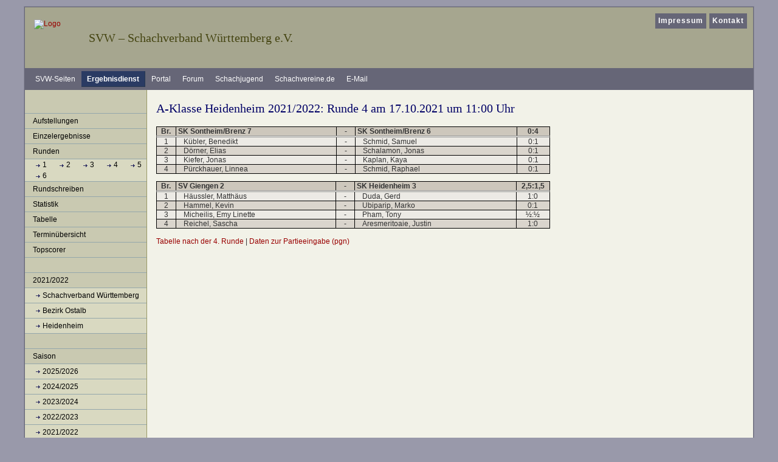

--- FILE ---
content_type: text/html; charset=ISO-8859-15
request_url: https://ergebnisse.svw.info/show/2021/2877/runde/4/
body_size: 2652
content:
<!DOCTYPE html PUBLIC "-//W3C//DTD XHTML 1.0 Transitional//EN"
   "http://www.w3.org/TR/xhtml1/DTD/xhtml1-transitional.dtd">
<html xmlns="https://www.w3.org/1999/xhtml" xml:lang="de" lang="de">
<head>
<title>A-Klasse Heidenheim 2021/2022 - Runde 4</title>
<meta http-equiv="content-type" content="text/html; charset=iso-8859-15" />
<meta http-equiv="imagetoolbar" content="false" />
<meta name="description" content="Template f&uuml;r den SVW - zwei Spalten" />
<meta name="author" content="Schachverband W&uuml;rttemberg e.V." />
<meta name="robots" content="index, follow, archive" />
<meta name="referrer" content="no-referrer">
<link rel="shortcut icon" href="/img/favicon.ico" type="image/x-icon" />
<link href="https://css.svw.info/styles.css" rel="stylesheet" type="text/css" />
<link href="/css/jquery-ui-1.9.2.custom.css" rel="stylesheet" type="text/css" />
<link href="/css/jquery-ui-1.9.2.custom.min.css" rel="stylesheet" type="text/css" />

<!--[if lte IE 7]>
<link href="https://css.svw.info/yaml_31/core/iehacks.css" rel="stylesheet" type="text/css" />
<![endif]-->
    </head>

<body id="ergebnisse" class="cols2"  >
	<div id="page_margins">
		<div id="page" class="hold_floats">
			<div id="header">
				<div id="topnav">
					<!-- Start: Skiplink-Navigation -->
					<a class="skip" href="#navigation" title="Direkt zur Navigation springen">Zur Navigation springen</a>
					<a class="skip" href="#content" title="Direkt zum Inhalt springen">Zum Inhalt springen</a>
					<!-- Ende: Skiplink-Navigation -->
					<ul id="mainlevel_header_nav"><li><a href="https://www.svw.info/impressum">Impressum</a></li>
					<li><a href="https://www.svw.info/kontakt">Kontakt</a></li></ul>
				</div>
				<!-- ende #topnav -->
				<hr />

				<div id="svwheader">
					<div id="logo"><a href="https://www.svw.info/"><img style="border:0" src="/img/logo_svw.gif" width="80" height="57" title="zur Startseite Schachverband W&uuml;rttemberg" alt="Logo" /></a></div>
					<h1>SVW &#8211; Schachverband W&uuml;rttemberg e.V.</h1>
				</div>
				<!-- ende #svwheader -->
				<hr />

				<!-- start of search -->
<!--				<div id="search">
					<form id="searchbox" method="get" action="http://www.svw.info/index.php?option=com_search">
						<fieldset><legend>Suche</legend><label for="searchword"><b>Suchen beim SVW:</b></label>
						<input type="text" id="searchword" name="searchword" alt="Suche" />
						<input type="submit" class="button" name="submit" value="Los" title="Suche starten" />
						<input type="hidden" name="option" value="com_search" />
						<input type="hidden" name="Itemid" value="" /></fieldset>
					</form>
				</div> --> <!-- end of search --><hr />
			</div>
			<!-- #header ende-->

			<!-- #nav: Hauptnavigation -->
			<div id="nav">
				<a id="navigation" name="main_navigation"></a> <!-- Skiplink-Anker: Navigation -->
				<h2>Bereiche beim SVW</h2>
				<div id="nav_main">
				<ul>
					<li><a title="Startseite SVW" href="https://www.svw.info/">SVW-Seiten</a></li>
					<li id="current"><a title="Ergebnisdienst SVW" href="https://ergebnisse.svw.info/">Ergebnisdienst</a></li>
					<li><a title="Vereinsportal SVW" href="https://portal.svw.info/">Portal</a></li>
					<li><a title="Forum SVW" href="https://forum.svw.info/">Forum</a></li>
					<li><a title="WSJ - W&uuml;rttembergische Schachjugend" href="https://wsj-schach.de/">Schachjugend</a></li>
					<li><a title="Schachvereine.de" href="https://www.schachvereine.de/">Schachvereine.de</a></li>
					<li><a title="zur E-Mailverwaltung" href="https://kopano.svw.info">E-Mail</a></li>
				</ul>
				</div>
			</div><hr />
			<!-- #nav: - Ende -->
			
			<!-- #main: Beginn Inhaltsbereich -->
			<div id="main">
				<!-- #col1: Erste Float-Spalte des Inhaltsbereiches -->
				<div id="col1">
					<div id="col1_content" class="clearfix">
						<div id="nav2">
							<h2>Navigation</h2>
							<ul id="submenu">
	<li><a href="/show/2021/2877/aufstellungen/">Aufstellungen</a></li>
	<li><a href="/show/2021/2877/einzelergebnisse">Einzelergebnisse</a></li>
	<li><span>Runden</span>
		<ul>
			<li class='listeRunden'>
							<a href="/show/2021/2877/runde/1/">1</a>
							<a href="/show/2021/2877/runde/2/">2</a>
							<a href="/show/2021/2877/runde/3/">3</a>
							<a href="/show/2021/2877/runde/4/">4</a>
							<a href="/show/2021/2877/runde/5/">5</a>
							<a href="/show/2021/2877/runde/6/">6</a>
						</li>
		</ul>
	</li>
	<li><a href="/show/2021/2877/rundschreiben">Rundschreiben</a></li>
	<li><a href="/show/2021/2877/statistik">Statistik</a></li>
	<li><a href="/show/2021/2877/tabelle">Tabelle</a></li>
	<li><a href="/show/2021/2877/termin">Termin&uuml;bersicht</a></li>
	<li><a href="/show/2021/2877/topscorer">Topscorer</a></li>
	

	<li><span>&nbsp;</span></li>
	<li><span>2021/2022</span>
		<ul>
					<li><a href="/show/2021/1/">Schachverband Württemberg</a></li>
					<li><a href="/show/2021/5/">Bezirk Ostalb</a></li>
					<li><a href="/show/2021/16/">Heidenheim</a></li>
				</ul>
	</li>


	<li><span>&nbsp;</span></li>
	<li><span>Saison</span>
		<ul>
					<li><a href="/show/2025/16">2025/2026</a></li>
					<li><a href="/show/2024/16">2024/2025</a></li>
					<li><a href="/show/2023/16">2023/2024</a></li>
					<li><a href="/show/2022/16">2022/2023</a></li>
					<li><a href="/show/2021/16">2021/2022</a></li>
					<li><a href="/show/2020/16">2020/2021</a></li>
					<li><a href="/show/2019/16">2019/2020</a></li>
					<li><a href="/show/2018/16">2018/2019</a></li>
					<li><a href="/show/2017/16">2017/2018</a></li>
					<li><a href="/show/2016/16">2016/2017</a></li>
					<li><a href="/show/2015/16">2015/2016</a></li>
					<li><a href="/show/2014/16">2014/2015</a></li>
					<li><a href="/show/2013/16">2013/2014</a></li>
					<li><a href="/show/2012/16">2012/2013</a></li>
					<li><a href="/show/2011/16">2011/2012</a></li>
					<li><a href="/show/2010/16">2010/2011</a></li>
					<li><a href="/show/2009/16">2009/2010</a></li>
					<li><a href="/show/2008/16">2008/2009</a></li>
					<li><a href="/show/2007/16">2007/2008</a></li>
					<li><a href="/show/2006/16">2006/2007</a></li>
				</ul>
	</li>

</ul>						</div>
						<hr />
					</div>
				</div>
				<!-- #col1: - Ende -->
			
				<!-- #col2: zweite Flaot-Spalte des Inhaltsbereiches -->
				 <div id="col2">
					<div id="col2_content" class="clearfix">
					</div>
				</div>
				<!-- #col2: - Ende -->
				
				<!-- #col3: Statische Spalte des Inhaltsbereiches -->
				<div id="col3">
					<a id="content" name="content"></a> <!-- Skiplink-Anker: Content -->
					<div id="col3_content" class="clearfix" >
					<h2>A-Klasse Heidenheim 2021/2022: Runde 4 am 17.10.2021 um 11:00 Uhr</h2>



	<table class="runde1" summary="Rundenergebnisse der 4. Runde" border="1">
	<colgroup><col class="ce" /><col class="le" /><col class="ce" /><col class="le" /><col class="ce" /></colgroup>
	<thead>
	<tr>
		<th>Br.</th>
		<th class="ieSp1">SK Sontheim/Brenz 7</th>
		<th>-</th>
		<th>SK Sontheim/Brenz 6</th>
		<th>0:4</th>
	</tr>
	</thead>
	
	<tbody>
			   <tr class="odd">
		<td>1</td>
					<td class="ieSp1">Kübler, Benedikt</td>
				<td>-</td>
					<td>Schmid, Samuel</td>
				<td>0:1					</td>
	</tr>
		   <tr class="even">
		<td>2</td>
					<td class="ieSp1">Dörner, Elias</td>
				<td>-</td>
					<td>Schalamon, Jonas</td>
				<td>0:1					</td>
	</tr>
		   <tr class="odd">
		<td>3</td>
					<td class="ieSp1">Kiefer, Jonas</td>
				<td>-</td>
					<td>Kaplan, Kaya</td>
				<td>0:1					</td>
	</tr>
		   <tr class="even">
		<td>4</td>
					<td class="ieSp1">Pürckhauer, Linnea</td>
				<td>-</td>
					<td>Schmid, Raphael</td>
				<td>0:1					</td>
	</tr>
			
		
	</tbody>
	
					
		
		
					
	</table>
	<table class="runde1" summary="Rundenergebnisse der 4. Runde" border="1">
	<colgroup><col class="ce" /><col class="le" /><col class="ce" /><col class="le" /><col class="ce" /></colgroup>
	<thead>
	<tr>
		<th>Br.</th>
		<th class="ieSp1">SV Giengen 2</th>
		<th>-</th>
		<th>SK Heidenheim 3</th>
		<th>2,5:1,5</th>
	</tr>
	</thead>
	
	<tbody>
			   <tr class="odd">
		<td>1</td>
					<td class="ieSp1">Häussler, Matthäus</td>
				<td>-</td>
					<td>Duda, Gerd</td>
				<td>1:0					</td>
	</tr>
		   <tr class="even">
		<td>2</td>
					<td class="ieSp1">Hammel, Kevin</td>
				<td>-</td>
					<td>Ubiparip, Marko</td>
				<td>0:1					</td>
	</tr>
		   <tr class="odd">
		<td>3</td>
					<td class="ieSp1">Micheilis, Emy Linette</td>
				<td>-</td>
					<td>Pham, Tony</td>
				<td>&frac12;:&frac12;					</td>
	</tr>
		   <tr class="even">
		<td>4</td>
					<td class="ieSp1">Reichel, Sascha</td>
				<td>-</td>
					<td>Aresmeritoaie, Justin</td>
				<td>1:0					</td>
	</tr>
			
		
	</tbody>
	
					
		
		
					
	</table>

<p><a href="/show/2021/2877/tabelle/4/">Tabelle nach der 4. Runde</a> | <a href="/show/2021/2877/kopfdaten/4/">Daten zur Partieeingabe (pgn)</a></p>

					</div>
					<!-- IE Column Clearing -->
	  				<div id="ie_clearing">&nbsp;</div>
					<!-- Ende: IE Column Clearing -->
				</div><hr />
				<!-- #col3: - Ende -->

			</div>
			<!-- #main: - Ende -->

			<!-- #footer: Beginn Fußzeile -->
			<div id="footer">&copy; Portal-Team des SVW</div>
			<!-- #footer: Ende -->
		</div>
	</div>
</body>
</html>

--- FILE ---
content_type: text/css
request_url: https://css.svw.info/my_patches_20081229/print.css
body_size: 652
content:
@charset "UTF-8";

/**
 * "Yet Another Multicolumn Layout" - (X)HTML/CSS Framework
 *
 * (en) print stylesheet
 * (de) Druck-Stylesheet
 *
 * @copyright       Copyright 2005-2008, Dirk Jesse
 * @license         CC-A 2.0 (http://creativecommons.org/licenses/by/2.0/),
 *                  YAML-C (http://www.yaml.de/en/license/license-conditions.html)
 * @link            http://www.yaml.de
 * @package         yaml
 * @version         3.0.6
 * @revision        $Revision: 202 $
 * @lastmodified    $Date: 2008-06-07 14:29:18 +0200 (Sa, 07 Jun 2008) $
 */

/* import print base styles | Basisformatierung für Drucklayout einbinden */
/* @import url(http://css.svw.info/yaml_31/core/print_base.css); */
@import url(https://css.svw.info/yaml_321/print/print_003_draft.css);

/* #col1 - 0
** #col2 - 0
** #col3 - x
*/

@media print
{
  #col1 { display:none; }
  #col2 { display:none; }
  #col3, #col3_content { width: 100%; margin:0 !important; padding: 0 !important; border:0 !important; }

  #footer {display:none;}
/*   #logo {display:none;} */
  h1 {margin:0 0 0 105px;}

  #printStatus,
 .linkHilfe { display:none }
 
 #logo { float:left }
 #logo a img { display:inline !important }
}
